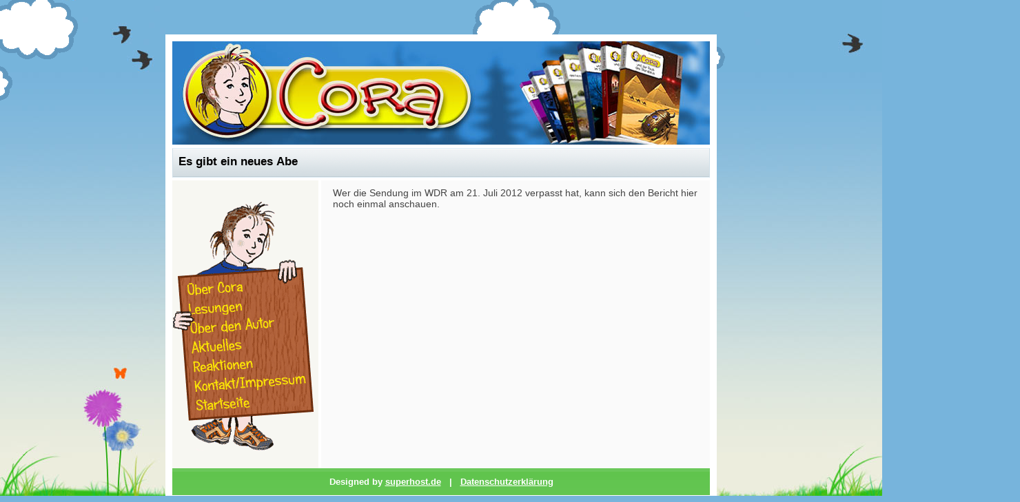

--- FILE ---
content_type: text/html; charset=UTF-8
request_url: https://www.coras-home.de/lesungen/video-wdr.html
body_size: 4540
content:
<!DOCTYPE html PUBLIC "-//W3C//DTD XHTML 1.1//EN" "http://www.w3.org/TR/xhtml11/DTD/xhtml11.dtd"><html xmlns="http://www.w3.org/1999/xhtml"><head>	<meta http-equiv="Content-Type" content="text/html; charset=utf-8" />    <meta http-equiv="cache-control" content="no-cache">	<meta name="description" content="Kinderbuch Cora und das Rätsel um die schwarze Dame, Spielwiese, Gästebuch, Vorstellung des Autors Frank Becker und Informationen rund ums Buch, sowie Termine von Leseveranstaltungen."/>	<meta name="keywords" content="Cora, Abenteuer, Spannung, Kinderbuch, Geheimnis, Frank Becker, Coras Home, Madonna, Statue, Pfarrei"/> 	<meta name="author" content="author"/> 	<link rel="stylesheet" type="text/css" href="/templates/cora/default.css" media="screen"/>	<title>Coras Home - Video WDR</title>	<script type="text/javascript" src="/include/jquery/jquery-min.js"></script>	<script type="text/javascript" src="/include/jquery/jquery-ui-min.js"></script>	<script type="text/javascript" src="/include/jquery/jquery-insert.js"></script>	<script type="text/javascript" src="/modules/Auto_Gallery/include/prettyPhoto/js/jquery.prettyPhoto.js"></script>	<script src="https://www.coras-home.de/modules/droplets/js/mdcr.js" type="text/javascript"></script>
	<link rel="stylesheet" type="text/css" href="/templates/cora/lightbox/lightbox.css" media="screen"/>	<script type="text/javascript" src="/media/scripts.js"></script>	<map name="menulinks" id="menulinks">		<area href="/ueber-cora.html" shape="poly" coords="6, 146, 183, 136, 185, 157, 9, 167" alt="" />		<!--<area href="/ueber-cora.html" shape="poly" coords="6, 119, 181, 110, 183, 131, 6, 141" alt="" />-->		<!--<area href="/coras-gaestebuch.html" shape="poly" coords="6, 146, 183, 136, 185, 157, 9, 167" alt="" />-->		<area href="/lesungen.html" shape="poly" coords="9, 174, 186, 163, 186, 185, 11, 196" alt="" />		<area href="/ueber-den-autor.html" shape="poly" coords="11, 202, 186, 190, 188, 211, 13, 224" alt="" />		<area href="/aktuelles.html" shape="poly" coords="14, 230, 187, 217, 190, 240, 16, 254" alt="" />		<area href="/reaktionen.html" shape="poly" coords="15, 259, 192, 246, 191, 266, 15, 281" alt="" />		<area href="/kontaktimpressum.html" shape="poly" coords="17, 287, 193, 273, 194, 294, 19, 307" alt="" />		<area href="/startseite.html" shape="poly" coords="18, 314, 196, 301, 195, 323, 22, 337" alt="" />	</map></head><body onLoad="StartTicker();"><div class="top">					<div class="header">		<div class="left1">			<!--<h2>Video WDR</h2>-->		</div>			</div>	</div><div class="container">		<div class="navigation">		<small>		<form action="#" id="NewsTicker" style="margin:0; padding:8px; cursor:pointer;"><input type="text" readonly style="border:none; background: transparent; color: #000; 			font-size:13pt; font-weight:bold; font-family: arial,verdana,tahoma,helvetica;" name="Zeile" size="110" maxlength="160"> 			</form>		</small>		<div class="clearer"><span></span></div>	</div>	<div class="main">			<div class="sidenav">			<img src="/templates/cora/img/menu.gif" usemap="#menulinks" border="0">		</div>					<div class="content">			
<a class="section_anchor" id="wb_102" ></a>
<p>Wer die Sendung im WDR am 21. Juli 2012 verpasst hat, kann sich den Bericht hier noch einmal anschauen.</p>

<div style="text-align: center;"><iframe allowfullscreen="" frameborder="0" height="280" src="https://www.youtube.com/embed/jsCc3-aZYRM?rel=0;showinfo=0" width="480"></iframe>
</div>		</div>		<div class="clearer"><span></span></div>	</div>	<div class="footer">		 <font size='2'>Designed by <a target="_blank" href="http://www.superhost.de">superhost.de</a> &nbsp; | &nbsp; <a href="/datenschutz.html">Datenschutzerkl&auml;rung</a></font>        	</div></div><script language="Javascript">var tickernews	=[{meldung: "Es gibt ein neues Abenteuer mit Cora und ihren Freunden. Mehr Infos unter AKTUELLES ...", starteffekt:1, endeeffekt:1}]</script><script>  if($("a[rel^='lightbox']").length) {        $.insert('/include/jquery/plugins/jquery-slimbox2.css');        $.insert('/include/jquery/plugins/jquery-slimbox2-min.js');	if (!/android|iphone|ipod|series60|symbian|windows ce|blackberry/i.test(navigator.userAgent)) {		jQuery(function($) {			$("a[rel^='lightbox']").slimbox({maxHeight: 700, maxWidth: 1000/* Put custom options here */}, null, function(el) {				return (this == el) || ((this.rel.length > 8) && (this.rel == el.rel));			});		});	}      }</script></body></html>

--- FILE ---
content_type: text/css
request_url: https://www.coras-home.de/templates/cora/default.css
body_size: 3918
content:
/*#############################################################
Name: Beautiful Day
Date: 2006-11-12
Description: A soft and bright two-column template.
Author: Viktor Persson
URL: http://templates.arcsin.se

Feel free to use and modify but please provide credits.
#############################################################*/

/* standard elements */
html {min-height: 100%;}

* {
	margin: 0;
	padding: 0;
}

a {color: #963;}
a:hover {color: #C60;}

body {
	background: #77B4DC url(img/bg2.jpg) repeat-x left bottom;
	color: #444;
	font: normal 12px Tahoma,sans-serif;
}

p,code,ul {padding-bottom: 1.2em;}

li {list-style: none;}

h1 {
	font: normal 1.8em Tahoma,sans-serif;
	margin-bottom: 4px;
}

code {
	background: #FFF;
	border: 1px solid #EEE;
	border-left: 6px solid #C1CAD3;
	color: #666;
	display: block;
	font: normal 1em Tahoma,sans-serif;
	line-height: 1.6em;
	margin-bottom: 12px;
	padding: 8px 10px;
	white-space: pre;
}

blockquote {
	background: url(img/quote.gif) no-repeat;
	display: block;
	font-weight: bold;
	padding-left: 28px;
}

h1,h2,h3 {padding-top: 6px;}

/* misc */
.clearer {clear: both;}

.left {float: left;}.left1 {float: left;}

.right {float: right;}

/* structure */
.container {
	background: #FFF;
	font-size: 1.2em;
	margin: 0 auto;
	padding: 0 10px 10px;
	width: 780px;
}

/* header */
.top {
	background: url(img/clouds2.gif) repeat-x;
	padding: 50px 10px 0;
}

/* title */
.header {
	background: #FFF;
	font-size: 1.2em;
	height: 150px;
	margin: 0 auto;
	padding: 10px 10px 5px;
	width: 780px;
}
.header .left{
	background: #62C550;
}.header .left1{	background: #fff;}
.header .left, .header .left1, .header .right {
	color: #FFF;
	height: 150px;
}.header .left1 {	background: #000 url(img/header0.jpg) no-repeat;	line-height: 150px;	text-align: center;		width: 780px;}
.header .right {
	background: #B3C2C7 url(img/header.jpg) no-repeat;
	font: normal 2.8em "Trebuchet MS",sans-serif;
	line-height: 150px;
	text-align: center;	
	width: 564px;
}
.header .left {
	line-height: 150px;
	text-align: center;
	overflow: auto;
	width: 212px;
}
.header .left p,.header .right h2 {padding: 0 16px;}
.header .left h2 {padding-top: 60px; font: normal 1.6em "Trebuchet MS",sans-serif;}

/* navigation */
.navigation {	
	background: #D9E1E5 url(img/nav.gif);
	border: 1px solid #DFEEF7;
	border-color: #DFEEF7 #CFDEE7;
	height: 41px;
}
.navigation a {
	background: #D9E1E5 url(img/nav.gif);
	border-right: 1px solid #AFBEC7;
	color: #456;
	display: block;
	float: left;
	font: bold 1.1em sans-serif;
	line-height: 41px;
	padding: 0 20px;
	text-decoration: none;
}
.navigation a:hover {background-position: left bottom; color: #234;}

/* main */
.main {
	border-top: 4px solid #FFF;
	background: url(img/bgmain.gif) repeat-y;
}

/* sub navigation */
.sidenav {
	float: left;
	width: 210px;
}
.sidenav h2 {
	color: #5A5A43;
	font-size: 1em;
	line-height: 30px;
	margin: 0;
	padding-left: 12px;
}
.sidenav ul {
	padding: 0;
	border-top: 1px solid #EAEADA;
}
.sidenav li {border-bottom: 1px solid #EAEADA;}
.sidenav li a {
	font-size: 1.1em;
	color: #554;
	display: block;
	padding: 8px 0 8px 5%;
	text-decoration: none;
	width: 95%;
}
.sidenav li a:hover {
	background: #F0F0EB;
	color: #654;	
}

/* content */
.content {
	float: right;
	margin: 10px 0;
	padding: 0 16px;
	width: 531px;
}
.content .descr {
	color: #664;
	font-size: 0.9em;
	margin-bottom: 6px;
}
.content li {
	list-style: url(img/li.gif);
	margin-left: 18px;
}
.content p {font-family: "Lucida Sans Unicode",sans-serif;}

/* footer */
.footer {
	background: url(img/bgfooter.gif) repeat-x;
	color: #FFF;
	font: bold 1em sans-serif;
	line-height: 39px;
	text-align: center;
}
.footer a,.footer a:hover {color: #FFF;}

--- FILE ---
content_type: application/javascript
request_url: https://www.coras-home.de/modules/droplets/js/mdcr.js
body_size: 614
content:

// $Id$


function mdcr(a,b) {
  location.href=sdcr(a,b);
}

function sdcr(a,f) {
  var b = a.charCodeAt(a.length-1) -97;
  var c=""; var e; var g;
  
  for(var d=a.length-2; d>-1; d--) {
    if(a.charCodeAt(d) < 97) {
      switch(a.charCodeAt(d)) {
        case 70: g=64; break;
        case 90: g=46; break;
        case 88: g=95; break;
        case 75: g=45; break;
        default: g=a.charCodeAt(d); break;
      }
      c+=String.fromCharCode(g)
    } else {
      e=(a.charCodeAt(d) - 97 - b) % 26;
      e+=(e<0 || e>25) ? +26 : 0;
      c+=String.fromCharCode(e+97);
    }
  }
  return "mailto:"+c+f;
}